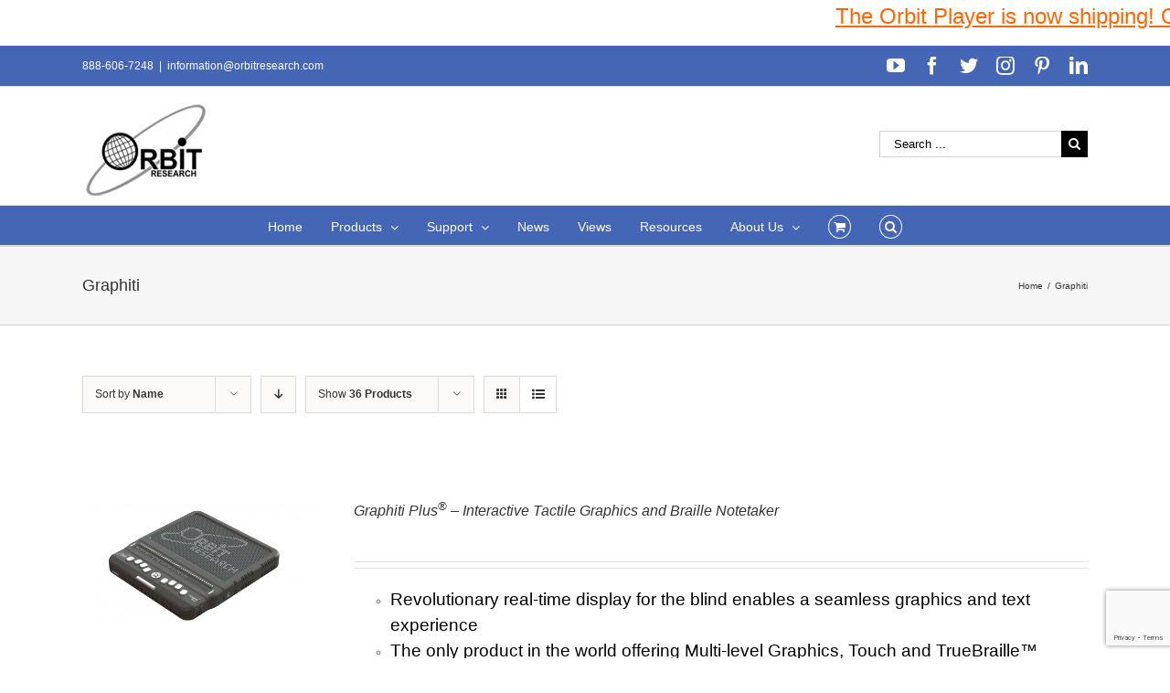

--- FILE ---
content_type: text/html; charset=utf-8
request_url: https://www.google.com/recaptcha/api2/anchor?ar=1&k=6LeyUPMgAAAAAOBv2pONvNqmaM9hykWxByevMxyZ&co=aHR0cDovL3d3dy5vcmJpdHJlc2VhcmNoLmNvbTo4MA..&hl=en&v=PoyoqOPhxBO7pBk68S4YbpHZ&size=invisible&anchor-ms=20000&execute-ms=30000&cb=2tmofvjl12l7
body_size: 49840
content:
<!DOCTYPE HTML><html dir="ltr" lang="en"><head><meta http-equiv="Content-Type" content="text/html; charset=UTF-8">
<meta http-equiv="X-UA-Compatible" content="IE=edge">
<title>reCAPTCHA</title>
<style type="text/css">
/* cyrillic-ext */
@font-face {
  font-family: 'Roboto';
  font-style: normal;
  font-weight: 400;
  font-stretch: 100%;
  src: url(//fonts.gstatic.com/s/roboto/v48/KFO7CnqEu92Fr1ME7kSn66aGLdTylUAMa3GUBHMdazTgWw.woff2) format('woff2');
  unicode-range: U+0460-052F, U+1C80-1C8A, U+20B4, U+2DE0-2DFF, U+A640-A69F, U+FE2E-FE2F;
}
/* cyrillic */
@font-face {
  font-family: 'Roboto';
  font-style: normal;
  font-weight: 400;
  font-stretch: 100%;
  src: url(//fonts.gstatic.com/s/roboto/v48/KFO7CnqEu92Fr1ME7kSn66aGLdTylUAMa3iUBHMdazTgWw.woff2) format('woff2');
  unicode-range: U+0301, U+0400-045F, U+0490-0491, U+04B0-04B1, U+2116;
}
/* greek-ext */
@font-face {
  font-family: 'Roboto';
  font-style: normal;
  font-weight: 400;
  font-stretch: 100%;
  src: url(//fonts.gstatic.com/s/roboto/v48/KFO7CnqEu92Fr1ME7kSn66aGLdTylUAMa3CUBHMdazTgWw.woff2) format('woff2');
  unicode-range: U+1F00-1FFF;
}
/* greek */
@font-face {
  font-family: 'Roboto';
  font-style: normal;
  font-weight: 400;
  font-stretch: 100%;
  src: url(//fonts.gstatic.com/s/roboto/v48/KFO7CnqEu92Fr1ME7kSn66aGLdTylUAMa3-UBHMdazTgWw.woff2) format('woff2');
  unicode-range: U+0370-0377, U+037A-037F, U+0384-038A, U+038C, U+038E-03A1, U+03A3-03FF;
}
/* math */
@font-face {
  font-family: 'Roboto';
  font-style: normal;
  font-weight: 400;
  font-stretch: 100%;
  src: url(//fonts.gstatic.com/s/roboto/v48/KFO7CnqEu92Fr1ME7kSn66aGLdTylUAMawCUBHMdazTgWw.woff2) format('woff2');
  unicode-range: U+0302-0303, U+0305, U+0307-0308, U+0310, U+0312, U+0315, U+031A, U+0326-0327, U+032C, U+032F-0330, U+0332-0333, U+0338, U+033A, U+0346, U+034D, U+0391-03A1, U+03A3-03A9, U+03B1-03C9, U+03D1, U+03D5-03D6, U+03F0-03F1, U+03F4-03F5, U+2016-2017, U+2034-2038, U+203C, U+2040, U+2043, U+2047, U+2050, U+2057, U+205F, U+2070-2071, U+2074-208E, U+2090-209C, U+20D0-20DC, U+20E1, U+20E5-20EF, U+2100-2112, U+2114-2115, U+2117-2121, U+2123-214F, U+2190, U+2192, U+2194-21AE, U+21B0-21E5, U+21F1-21F2, U+21F4-2211, U+2213-2214, U+2216-22FF, U+2308-230B, U+2310, U+2319, U+231C-2321, U+2336-237A, U+237C, U+2395, U+239B-23B7, U+23D0, U+23DC-23E1, U+2474-2475, U+25AF, U+25B3, U+25B7, U+25BD, U+25C1, U+25CA, U+25CC, U+25FB, U+266D-266F, U+27C0-27FF, U+2900-2AFF, U+2B0E-2B11, U+2B30-2B4C, U+2BFE, U+3030, U+FF5B, U+FF5D, U+1D400-1D7FF, U+1EE00-1EEFF;
}
/* symbols */
@font-face {
  font-family: 'Roboto';
  font-style: normal;
  font-weight: 400;
  font-stretch: 100%;
  src: url(//fonts.gstatic.com/s/roboto/v48/KFO7CnqEu92Fr1ME7kSn66aGLdTylUAMaxKUBHMdazTgWw.woff2) format('woff2');
  unicode-range: U+0001-000C, U+000E-001F, U+007F-009F, U+20DD-20E0, U+20E2-20E4, U+2150-218F, U+2190, U+2192, U+2194-2199, U+21AF, U+21E6-21F0, U+21F3, U+2218-2219, U+2299, U+22C4-22C6, U+2300-243F, U+2440-244A, U+2460-24FF, U+25A0-27BF, U+2800-28FF, U+2921-2922, U+2981, U+29BF, U+29EB, U+2B00-2BFF, U+4DC0-4DFF, U+FFF9-FFFB, U+10140-1018E, U+10190-1019C, U+101A0, U+101D0-101FD, U+102E0-102FB, U+10E60-10E7E, U+1D2C0-1D2D3, U+1D2E0-1D37F, U+1F000-1F0FF, U+1F100-1F1AD, U+1F1E6-1F1FF, U+1F30D-1F30F, U+1F315, U+1F31C, U+1F31E, U+1F320-1F32C, U+1F336, U+1F378, U+1F37D, U+1F382, U+1F393-1F39F, U+1F3A7-1F3A8, U+1F3AC-1F3AF, U+1F3C2, U+1F3C4-1F3C6, U+1F3CA-1F3CE, U+1F3D4-1F3E0, U+1F3ED, U+1F3F1-1F3F3, U+1F3F5-1F3F7, U+1F408, U+1F415, U+1F41F, U+1F426, U+1F43F, U+1F441-1F442, U+1F444, U+1F446-1F449, U+1F44C-1F44E, U+1F453, U+1F46A, U+1F47D, U+1F4A3, U+1F4B0, U+1F4B3, U+1F4B9, U+1F4BB, U+1F4BF, U+1F4C8-1F4CB, U+1F4D6, U+1F4DA, U+1F4DF, U+1F4E3-1F4E6, U+1F4EA-1F4ED, U+1F4F7, U+1F4F9-1F4FB, U+1F4FD-1F4FE, U+1F503, U+1F507-1F50B, U+1F50D, U+1F512-1F513, U+1F53E-1F54A, U+1F54F-1F5FA, U+1F610, U+1F650-1F67F, U+1F687, U+1F68D, U+1F691, U+1F694, U+1F698, U+1F6AD, U+1F6B2, U+1F6B9-1F6BA, U+1F6BC, U+1F6C6-1F6CF, U+1F6D3-1F6D7, U+1F6E0-1F6EA, U+1F6F0-1F6F3, U+1F6F7-1F6FC, U+1F700-1F7FF, U+1F800-1F80B, U+1F810-1F847, U+1F850-1F859, U+1F860-1F887, U+1F890-1F8AD, U+1F8B0-1F8BB, U+1F8C0-1F8C1, U+1F900-1F90B, U+1F93B, U+1F946, U+1F984, U+1F996, U+1F9E9, U+1FA00-1FA6F, U+1FA70-1FA7C, U+1FA80-1FA89, U+1FA8F-1FAC6, U+1FACE-1FADC, U+1FADF-1FAE9, U+1FAF0-1FAF8, U+1FB00-1FBFF;
}
/* vietnamese */
@font-face {
  font-family: 'Roboto';
  font-style: normal;
  font-weight: 400;
  font-stretch: 100%;
  src: url(//fonts.gstatic.com/s/roboto/v48/KFO7CnqEu92Fr1ME7kSn66aGLdTylUAMa3OUBHMdazTgWw.woff2) format('woff2');
  unicode-range: U+0102-0103, U+0110-0111, U+0128-0129, U+0168-0169, U+01A0-01A1, U+01AF-01B0, U+0300-0301, U+0303-0304, U+0308-0309, U+0323, U+0329, U+1EA0-1EF9, U+20AB;
}
/* latin-ext */
@font-face {
  font-family: 'Roboto';
  font-style: normal;
  font-weight: 400;
  font-stretch: 100%;
  src: url(//fonts.gstatic.com/s/roboto/v48/KFO7CnqEu92Fr1ME7kSn66aGLdTylUAMa3KUBHMdazTgWw.woff2) format('woff2');
  unicode-range: U+0100-02BA, U+02BD-02C5, U+02C7-02CC, U+02CE-02D7, U+02DD-02FF, U+0304, U+0308, U+0329, U+1D00-1DBF, U+1E00-1E9F, U+1EF2-1EFF, U+2020, U+20A0-20AB, U+20AD-20C0, U+2113, U+2C60-2C7F, U+A720-A7FF;
}
/* latin */
@font-face {
  font-family: 'Roboto';
  font-style: normal;
  font-weight: 400;
  font-stretch: 100%;
  src: url(//fonts.gstatic.com/s/roboto/v48/KFO7CnqEu92Fr1ME7kSn66aGLdTylUAMa3yUBHMdazQ.woff2) format('woff2');
  unicode-range: U+0000-00FF, U+0131, U+0152-0153, U+02BB-02BC, U+02C6, U+02DA, U+02DC, U+0304, U+0308, U+0329, U+2000-206F, U+20AC, U+2122, U+2191, U+2193, U+2212, U+2215, U+FEFF, U+FFFD;
}
/* cyrillic-ext */
@font-face {
  font-family: 'Roboto';
  font-style: normal;
  font-weight: 500;
  font-stretch: 100%;
  src: url(//fonts.gstatic.com/s/roboto/v48/KFO7CnqEu92Fr1ME7kSn66aGLdTylUAMa3GUBHMdazTgWw.woff2) format('woff2');
  unicode-range: U+0460-052F, U+1C80-1C8A, U+20B4, U+2DE0-2DFF, U+A640-A69F, U+FE2E-FE2F;
}
/* cyrillic */
@font-face {
  font-family: 'Roboto';
  font-style: normal;
  font-weight: 500;
  font-stretch: 100%;
  src: url(//fonts.gstatic.com/s/roboto/v48/KFO7CnqEu92Fr1ME7kSn66aGLdTylUAMa3iUBHMdazTgWw.woff2) format('woff2');
  unicode-range: U+0301, U+0400-045F, U+0490-0491, U+04B0-04B1, U+2116;
}
/* greek-ext */
@font-face {
  font-family: 'Roboto';
  font-style: normal;
  font-weight: 500;
  font-stretch: 100%;
  src: url(//fonts.gstatic.com/s/roboto/v48/KFO7CnqEu92Fr1ME7kSn66aGLdTylUAMa3CUBHMdazTgWw.woff2) format('woff2');
  unicode-range: U+1F00-1FFF;
}
/* greek */
@font-face {
  font-family: 'Roboto';
  font-style: normal;
  font-weight: 500;
  font-stretch: 100%;
  src: url(//fonts.gstatic.com/s/roboto/v48/KFO7CnqEu92Fr1ME7kSn66aGLdTylUAMa3-UBHMdazTgWw.woff2) format('woff2');
  unicode-range: U+0370-0377, U+037A-037F, U+0384-038A, U+038C, U+038E-03A1, U+03A3-03FF;
}
/* math */
@font-face {
  font-family: 'Roboto';
  font-style: normal;
  font-weight: 500;
  font-stretch: 100%;
  src: url(//fonts.gstatic.com/s/roboto/v48/KFO7CnqEu92Fr1ME7kSn66aGLdTylUAMawCUBHMdazTgWw.woff2) format('woff2');
  unicode-range: U+0302-0303, U+0305, U+0307-0308, U+0310, U+0312, U+0315, U+031A, U+0326-0327, U+032C, U+032F-0330, U+0332-0333, U+0338, U+033A, U+0346, U+034D, U+0391-03A1, U+03A3-03A9, U+03B1-03C9, U+03D1, U+03D5-03D6, U+03F0-03F1, U+03F4-03F5, U+2016-2017, U+2034-2038, U+203C, U+2040, U+2043, U+2047, U+2050, U+2057, U+205F, U+2070-2071, U+2074-208E, U+2090-209C, U+20D0-20DC, U+20E1, U+20E5-20EF, U+2100-2112, U+2114-2115, U+2117-2121, U+2123-214F, U+2190, U+2192, U+2194-21AE, U+21B0-21E5, U+21F1-21F2, U+21F4-2211, U+2213-2214, U+2216-22FF, U+2308-230B, U+2310, U+2319, U+231C-2321, U+2336-237A, U+237C, U+2395, U+239B-23B7, U+23D0, U+23DC-23E1, U+2474-2475, U+25AF, U+25B3, U+25B7, U+25BD, U+25C1, U+25CA, U+25CC, U+25FB, U+266D-266F, U+27C0-27FF, U+2900-2AFF, U+2B0E-2B11, U+2B30-2B4C, U+2BFE, U+3030, U+FF5B, U+FF5D, U+1D400-1D7FF, U+1EE00-1EEFF;
}
/* symbols */
@font-face {
  font-family: 'Roboto';
  font-style: normal;
  font-weight: 500;
  font-stretch: 100%;
  src: url(//fonts.gstatic.com/s/roboto/v48/KFO7CnqEu92Fr1ME7kSn66aGLdTylUAMaxKUBHMdazTgWw.woff2) format('woff2');
  unicode-range: U+0001-000C, U+000E-001F, U+007F-009F, U+20DD-20E0, U+20E2-20E4, U+2150-218F, U+2190, U+2192, U+2194-2199, U+21AF, U+21E6-21F0, U+21F3, U+2218-2219, U+2299, U+22C4-22C6, U+2300-243F, U+2440-244A, U+2460-24FF, U+25A0-27BF, U+2800-28FF, U+2921-2922, U+2981, U+29BF, U+29EB, U+2B00-2BFF, U+4DC0-4DFF, U+FFF9-FFFB, U+10140-1018E, U+10190-1019C, U+101A0, U+101D0-101FD, U+102E0-102FB, U+10E60-10E7E, U+1D2C0-1D2D3, U+1D2E0-1D37F, U+1F000-1F0FF, U+1F100-1F1AD, U+1F1E6-1F1FF, U+1F30D-1F30F, U+1F315, U+1F31C, U+1F31E, U+1F320-1F32C, U+1F336, U+1F378, U+1F37D, U+1F382, U+1F393-1F39F, U+1F3A7-1F3A8, U+1F3AC-1F3AF, U+1F3C2, U+1F3C4-1F3C6, U+1F3CA-1F3CE, U+1F3D4-1F3E0, U+1F3ED, U+1F3F1-1F3F3, U+1F3F5-1F3F7, U+1F408, U+1F415, U+1F41F, U+1F426, U+1F43F, U+1F441-1F442, U+1F444, U+1F446-1F449, U+1F44C-1F44E, U+1F453, U+1F46A, U+1F47D, U+1F4A3, U+1F4B0, U+1F4B3, U+1F4B9, U+1F4BB, U+1F4BF, U+1F4C8-1F4CB, U+1F4D6, U+1F4DA, U+1F4DF, U+1F4E3-1F4E6, U+1F4EA-1F4ED, U+1F4F7, U+1F4F9-1F4FB, U+1F4FD-1F4FE, U+1F503, U+1F507-1F50B, U+1F50D, U+1F512-1F513, U+1F53E-1F54A, U+1F54F-1F5FA, U+1F610, U+1F650-1F67F, U+1F687, U+1F68D, U+1F691, U+1F694, U+1F698, U+1F6AD, U+1F6B2, U+1F6B9-1F6BA, U+1F6BC, U+1F6C6-1F6CF, U+1F6D3-1F6D7, U+1F6E0-1F6EA, U+1F6F0-1F6F3, U+1F6F7-1F6FC, U+1F700-1F7FF, U+1F800-1F80B, U+1F810-1F847, U+1F850-1F859, U+1F860-1F887, U+1F890-1F8AD, U+1F8B0-1F8BB, U+1F8C0-1F8C1, U+1F900-1F90B, U+1F93B, U+1F946, U+1F984, U+1F996, U+1F9E9, U+1FA00-1FA6F, U+1FA70-1FA7C, U+1FA80-1FA89, U+1FA8F-1FAC6, U+1FACE-1FADC, U+1FADF-1FAE9, U+1FAF0-1FAF8, U+1FB00-1FBFF;
}
/* vietnamese */
@font-face {
  font-family: 'Roboto';
  font-style: normal;
  font-weight: 500;
  font-stretch: 100%;
  src: url(//fonts.gstatic.com/s/roboto/v48/KFO7CnqEu92Fr1ME7kSn66aGLdTylUAMa3OUBHMdazTgWw.woff2) format('woff2');
  unicode-range: U+0102-0103, U+0110-0111, U+0128-0129, U+0168-0169, U+01A0-01A1, U+01AF-01B0, U+0300-0301, U+0303-0304, U+0308-0309, U+0323, U+0329, U+1EA0-1EF9, U+20AB;
}
/* latin-ext */
@font-face {
  font-family: 'Roboto';
  font-style: normal;
  font-weight: 500;
  font-stretch: 100%;
  src: url(//fonts.gstatic.com/s/roboto/v48/KFO7CnqEu92Fr1ME7kSn66aGLdTylUAMa3KUBHMdazTgWw.woff2) format('woff2');
  unicode-range: U+0100-02BA, U+02BD-02C5, U+02C7-02CC, U+02CE-02D7, U+02DD-02FF, U+0304, U+0308, U+0329, U+1D00-1DBF, U+1E00-1E9F, U+1EF2-1EFF, U+2020, U+20A0-20AB, U+20AD-20C0, U+2113, U+2C60-2C7F, U+A720-A7FF;
}
/* latin */
@font-face {
  font-family: 'Roboto';
  font-style: normal;
  font-weight: 500;
  font-stretch: 100%;
  src: url(//fonts.gstatic.com/s/roboto/v48/KFO7CnqEu92Fr1ME7kSn66aGLdTylUAMa3yUBHMdazQ.woff2) format('woff2');
  unicode-range: U+0000-00FF, U+0131, U+0152-0153, U+02BB-02BC, U+02C6, U+02DA, U+02DC, U+0304, U+0308, U+0329, U+2000-206F, U+20AC, U+2122, U+2191, U+2193, U+2212, U+2215, U+FEFF, U+FFFD;
}
/* cyrillic-ext */
@font-face {
  font-family: 'Roboto';
  font-style: normal;
  font-weight: 900;
  font-stretch: 100%;
  src: url(//fonts.gstatic.com/s/roboto/v48/KFO7CnqEu92Fr1ME7kSn66aGLdTylUAMa3GUBHMdazTgWw.woff2) format('woff2');
  unicode-range: U+0460-052F, U+1C80-1C8A, U+20B4, U+2DE0-2DFF, U+A640-A69F, U+FE2E-FE2F;
}
/* cyrillic */
@font-face {
  font-family: 'Roboto';
  font-style: normal;
  font-weight: 900;
  font-stretch: 100%;
  src: url(//fonts.gstatic.com/s/roboto/v48/KFO7CnqEu92Fr1ME7kSn66aGLdTylUAMa3iUBHMdazTgWw.woff2) format('woff2');
  unicode-range: U+0301, U+0400-045F, U+0490-0491, U+04B0-04B1, U+2116;
}
/* greek-ext */
@font-face {
  font-family: 'Roboto';
  font-style: normal;
  font-weight: 900;
  font-stretch: 100%;
  src: url(//fonts.gstatic.com/s/roboto/v48/KFO7CnqEu92Fr1ME7kSn66aGLdTylUAMa3CUBHMdazTgWw.woff2) format('woff2');
  unicode-range: U+1F00-1FFF;
}
/* greek */
@font-face {
  font-family: 'Roboto';
  font-style: normal;
  font-weight: 900;
  font-stretch: 100%;
  src: url(//fonts.gstatic.com/s/roboto/v48/KFO7CnqEu92Fr1ME7kSn66aGLdTylUAMa3-UBHMdazTgWw.woff2) format('woff2');
  unicode-range: U+0370-0377, U+037A-037F, U+0384-038A, U+038C, U+038E-03A1, U+03A3-03FF;
}
/* math */
@font-face {
  font-family: 'Roboto';
  font-style: normal;
  font-weight: 900;
  font-stretch: 100%;
  src: url(//fonts.gstatic.com/s/roboto/v48/KFO7CnqEu92Fr1ME7kSn66aGLdTylUAMawCUBHMdazTgWw.woff2) format('woff2');
  unicode-range: U+0302-0303, U+0305, U+0307-0308, U+0310, U+0312, U+0315, U+031A, U+0326-0327, U+032C, U+032F-0330, U+0332-0333, U+0338, U+033A, U+0346, U+034D, U+0391-03A1, U+03A3-03A9, U+03B1-03C9, U+03D1, U+03D5-03D6, U+03F0-03F1, U+03F4-03F5, U+2016-2017, U+2034-2038, U+203C, U+2040, U+2043, U+2047, U+2050, U+2057, U+205F, U+2070-2071, U+2074-208E, U+2090-209C, U+20D0-20DC, U+20E1, U+20E5-20EF, U+2100-2112, U+2114-2115, U+2117-2121, U+2123-214F, U+2190, U+2192, U+2194-21AE, U+21B0-21E5, U+21F1-21F2, U+21F4-2211, U+2213-2214, U+2216-22FF, U+2308-230B, U+2310, U+2319, U+231C-2321, U+2336-237A, U+237C, U+2395, U+239B-23B7, U+23D0, U+23DC-23E1, U+2474-2475, U+25AF, U+25B3, U+25B7, U+25BD, U+25C1, U+25CA, U+25CC, U+25FB, U+266D-266F, U+27C0-27FF, U+2900-2AFF, U+2B0E-2B11, U+2B30-2B4C, U+2BFE, U+3030, U+FF5B, U+FF5D, U+1D400-1D7FF, U+1EE00-1EEFF;
}
/* symbols */
@font-face {
  font-family: 'Roboto';
  font-style: normal;
  font-weight: 900;
  font-stretch: 100%;
  src: url(//fonts.gstatic.com/s/roboto/v48/KFO7CnqEu92Fr1ME7kSn66aGLdTylUAMaxKUBHMdazTgWw.woff2) format('woff2');
  unicode-range: U+0001-000C, U+000E-001F, U+007F-009F, U+20DD-20E0, U+20E2-20E4, U+2150-218F, U+2190, U+2192, U+2194-2199, U+21AF, U+21E6-21F0, U+21F3, U+2218-2219, U+2299, U+22C4-22C6, U+2300-243F, U+2440-244A, U+2460-24FF, U+25A0-27BF, U+2800-28FF, U+2921-2922, U+2981, U+29BF, U+29EB, U+2B00-2BFF, U+4DC0-4DFF, U+FFF9-FFFB, U+10140-1018E, U+10190-1019C, U+101A0, U+101D0-101FD, U+102E0-102FB, U+10E60-10E7E, U+1D2C0-1D2D3, U+1D2E0-1D37F, U+1F000-1F0FF, U+1F100-1F1AD, U+1F1E6-1F1FF, U+1F30D-1F30F, U+1F315, U+1F31C, U+1F31E, U+1F320-1F32C, U+1F336, U+1F378, U+1F37D, U+1F382, U+1F393-1F39F, U+1F3A7-1F3A8, U+1F3AC-1F3AF, U+1F3C2, U+1F3C4-1F3C6, U+1F3CA-1F3CE, U+1F3D4-1F3E0, U+1F3ED, U+1F3F1-1F3F3, U+1F3F5-1F3F7, U+1F408, U+1F415, U+1F41F, U+1F426, U+1F43F, U+1F441-1F442, U+1F444, U+1F446-1F449, U+1F44C-1F44E, U+1F453, U+1F46A, U+1F47D, U+1F4A3, U+1F4B0, U+1F4B3, U+1F4B9, U+1F4BB, U+1F4BF, U+1F4C8-1F4CB, U+1F4D6, U+1F4DA, U+1F4DF, U+1F4E3-1F4E6, U+1F4EA-1F4ED, U+1F4F7, U+1F4F9-1F4FB, U+1F4FD-1F4FE, U+1F503, U+1F507-1F50B, U+1F50D, U+1F512-1F513, U+1F53E-1F54A, U+1F54F-1F5FA, U+1F610, U+1F650-1F67F, U+1F687, U+1F68D, U+1F691, U+1F694, U+1F698, U+1F6AD, U+1F6B2, U+1F6B9-1F6BA, U+1F6BC, U+1F6C6-1F6CF, U+1F6D3-1F6D7, U+1F6E0-1F6EA, U+1F6F0-1F6F3, U+1F6F7-1F6FC, U+1F700-1F7FF, U+1F800-1F80B, U+1F810-1F847, U+1F850-1F859, U+1F860-1F887, U+1F890-1F8AD, U+1F8B0-1F8BB, U+1F8C0-1F8C1, U+1F900-1F90B, U+1F93B, U+1F946, U+1F984, U+1F996, U+1F9E9, U+1FA00-1FA6F, U+1FA70-1FA7C, U+1FA80-1FA89, U+1FA8F-1FAC6, U+1FACE-1FADC, U+1FADF-1FAE9, U+1FAF0-1FAF8, U+1FB00-1FBFF;
}
/* vietnamese */
@font-face {
  font-family: 'Roboto';
  font-style: normal;
  font-weight: 900;
  font-stretch: 100%;
  src: url(//fonts.gstatic.com/s/roboto/v48/KFO7CnqEu92Fr1ME7kSn66aGLdTylUAMa3OUBHMdazTgWw.woff2) format('woff2');
  unicode-range: U+0102-0103, U+0110-0111, U+0128-0129, U+0168-0169, U+01A0-01A1, U+01AF-01B0, U+0300-0301, U+0303-0304, U+0308-0309, U+0323, U+0329, U+1EA0-1EF9, U+20AB;
}
/* latin-ext */
@font-face {
  font-family: 'Roboto';
  font-style: normal;
  font-weight: 900;
  font-stretch: 100%;
  src: url(//fonts.gstatic.com/s/roboto/v48/KFO7CnqEu92Fr1ME7kSn66aGLdTylUAMa3KUBHMdazTgWw.woff2) format('woff2');
  unicode-range: U+0100-02BA, U+02BD-02C5, U+02C7-02CC, U+02CE-02D7, U+02DD-02FF, U+0304, U+0308, U+0329, U+1D00-1DBF, U+1E00-1E9F, U+1EF2-1EFF, U+2020, U+20A0-20AB, U+20AD-20C0, U+2113, U+2C60-2C7F, U+A720-A7FF;
}
/* latin */
@font-face {
  font-family: 'Roboto';
  font-style: normal;
  font-weight: 900;
  font-stretch: 100%;
  src: url(//fonts.gstatic.com/s/roboto/v48/KFO7CnqEu92Fr1ME7kSn66aGLdTylUAMa3yUBHMdazQ.woff2) format('woff2');
  unicode-range: U+0000-00FF, U+0131, U+0152-0153, U+02BB-02BC, U+02C6, U+02DA, U+02DC, U+0304, U+0308, U+0329, U+2000-206F, U+20AC, U+2122, U+2191, U+2193, U+2212, U+2215, U+FEFF, U+FFFD;
}

</style>
<link rel="stylesheet" type="text/css" href="https://www.gstatic.com/recaptcha/releases/PoyoqOPhxBO7pBk68S4YbpHZ/styles__ltr.css">
<script nonce="OD1beXkILKUXgI-ma2MA1g" type="text/javascript">window['__recaptcha_api'] = 'https://www.google.com/recaptcha/api2/';</script>
<script type="text/javascript" src="https://www.gstatic.com/recaptcha/releases/PoyoqOPhxBO7pBk68S4YbpHZ/recaptcha__en.js" nonce="OD1beXkILKUXgI-ma2MA1g">
      
    </script></head>
<body><div id="rc-anchor-alert" class="rc-anchor-alert"></div>
<input type="hidden" id="recaptcha-token" value="[base64]">
<script type="text/javascript" nonce="OD1beXkILKUXgI-ma2MA1g">
      recaptcha.anchor.Main.init("[\x22ainput\x22,[\x22bgdata\x22,\x22\x22,\[base64]/[base64]/[base64]/[base64]/[base64]/[base64]/KGcoTywyNTMsTy5PKSxVRyhPLEMpKTpnKE8sMjUzLEMpLE8pKSxsKSksTykpfSxieT1mdW5jdGlvbihDLE8sdSxsKXtmb3IobD0odT1SKEMpLDApO08+MDtPLS0pbD1sPDw4fFooQyk7ZyhDLHUsbCl9LFVHPWZ1bmN0aW9uKEMsTyl7Qy5pLmxlbmd0aD4xMDQ/[base64]/[base64]/[base64]/[base64]/[base64]/[base64]/[base64]\\u003d\x22,\[base64]\\u003d\\u003d\x22,\x22wrTCszzDijhrCsKsw7PDnsK6wrJpLjjDvyDDpMKFwpRJwqQlw6VLwr8iwpsTQhDCtQtbZjc3IMKKTHPDgsO3KXLCsXMbH3Ryw44JworCoiEiwogUERvCnzVhw43DqTVmw6TDvVHDjwksPsOnw5HDlmU/[base64]/Cn8KjPsOkPsK7w5J5Q3/CpA3CllZdwqx6EMKYw47DvsKnO8KnSnLDo8OOScOpNMKBFW/Ci8Ovw6jCgDzDqQVdwrIoasKWwroAw6HCtMODCRDCo8OgwoEBBAxEw6E1XA1Aw7xfdcOXwq3Dm8Osa0Y1Cg7Du8K6w5nDhGPCs8OeWsKfOH/DvMKCM1DCuDRmJSVSRcKTwr/DtsKvwq7DsgocMcKnHXrCiWExwotzwrXCnsKAFAV/[base64]/w5LCksKXwo7Dp8OeBnPDonAKw5bDjhcMZ8OjHWoZckvDiybClBVWw4QqN1R9wqp9acOPSDVZw7LDoyTDncKhw51mwoDDvsOAwrLCuisFO8KPwrbCsMKqXsKGaAjCqxbDt2LDg8OkasKkw5wnwqvDoiMUwqllwq/Cg3gVw5fDrVvDvsOjwrfDsMK/C8KLRG5Ww6nDvzQQOsKMwpkvwrBAw4xmCw0hbsKlw6ZZBhd8w5pqw57Dmn4XfMO2dSswJHzCpnfDvDNVwoNhw4bDiMOsP8KIZ3dAesOcPMO8wrY+wol/[base64]/CnMKLYcO6QWVswqHDlC7Cgh0DfcKlw5EUcsOMTGRQw5I5VsOcUMKNYMOXEUQRwrkrw6/DpsOgwpLDnsOIwpZqwr3DssKcHsOZTMOyK0bConzDlE3CvE4PwrLDkMOow40Jwp7CtMKHM8O9wpBcw67CvMKBw4vDucKqwpTDvmTCiiLDm38aHMOGOsOsQj1nwqNqwqpKwo3DgsOyJUzDvk1QRcKDEi3Clig4MsOwwrHCtsORwrbCqsOxJm/[base64]/[base64]/[base64]/Cn1Mhw6oKwpkdw4jChMKRw7PDvMOGScO7I8Oyw6lswrzDm8KAwr56w43CiQ5GOcK5FcO9ZUrCr8KFEn7DicOcw4kow4pIw443BMOeacKVw5APw5TCgS/[base64]/Dk1cCWcOqFsKkwobDmsKJfsKowoYLw7YcalESw5ozwoPDpcK2J8KuwoogwoQYFMKmwpHCv8OEwpwKKMKsw6pOwp3CoWLCs8O5w5/Dh8KEw4dQaMKRWcKLw7XDjxvCg8KVwq0VGjAkT2XCnMKlEWAqJcKGWDbCisOiwrrCsTMJw5LDjXbCnF/ChzNVc8KFwovCkylHwpvClXFKw4PCoDzCj8KkKDtmwr7Cv8OVwo7DpHLDrMODBMOjJBkrE2RVT8ONw7jDlhhxHirDpMOow4XDn8KoS8Oaw6RaXizCk8KNSgchwprCjcOVw4Qkw7gmw4/CpMOVVXk/[base64]/dsOiw6RbYsKCWDEgwp/DhWvCssK5b8OTw6oeXcOjBcOJwrZBw78UwoLCm8KZeBvDuXzCszEPwqTCuH7CnMOUMsOOwpURTMK4XAtaw5EPcsOjBCREWEdHwpHCvsKjw6LDvlMsWcKUwqtOPGjDsB4Of8OgcMKJwrJlwrpBw6dBwr/DtcKNEMOcecKEwqTDqW3DvWMQwp3CpMKFMsOYVMObBcOkC8OkHMKCYMKBIHJHAsOGfVlKFEETwrRkM8ODw5TCmMOgwrrCsGnDgS/DmsO1UcOYTnVzwo8nGypUAsKuw7gHO8OKw47ClcOIKUYHecKXwrLCm24uwofCgiXCmisow4pKEWEawp7DtXdvZ2XClxR1w4XCkwbCtXwTw4pgLcOtw6fCu0LCkMKIw5RVwpDCgEsUwpVneMKkI8KFSsOYUyzDtlhaFQ1lBsOyKnUswqrCuBvChsKWw6/CrsKFfAY3w7Nkw61YYiNWwrDDhhDCrMO0OkDCgW7ClQHDgcOAFXE4SEZGwo3DgsOtKMKXw4XDj8KFL8KyZMOabjTCisOnPnDClsOINiduw6wYSyU1wrVVwq4yLMOsw4g9w4jCl8O2wrE6DUvCl1hxJGPDuUbDvcKow4/Dn8O/LcOgwrHDiw9mw7R2b8KAw6Jbf3/CmMKddcKkwrUqwr5aVXoPOcO/w5/DrcOXc8K/[base64]/TwXDvxgvGURxElgtwpRdwqAvwrQFw55yHyjCgDLCp8Kywpslw6t0w4nCvkJDw6rClT/CmMKcwpvCsgnDhTnDtcKePmRccMOsw5x7w6vCnsOAwppuwrNaw6hyG8Ovwo3CqMKXTHbDk8OvwpUWwpnDjDwcwq/DmcOkIl1gBRLCqh9GTcOCSUzDn8KWwq/[base64]/DuSxLBsK+RsO/[base64]/[base64]/wpjDpMOhTiYnXh1Tw693wqjCjsKfw4bCihXDs8OdCcOlwqbCnwjDu0vDgSVoRcOuSQTDvcKVa8OtwoR3w6DCnx/Cu8KowoR6w5BzwqPCpjlKFsKZDCp5w6lMw5kPwqHChw0kdcKww6FIwrvDuMO5w5zCjC4lFSrDtsKUwpgqw7TCii04AsO9AsOfw5Rcw7A2egbDvcOrwoLDuiZJw7HDgUBzw4nDiVU6woTCmEITwrEhLj7CkX/DmcK5wqLCgcKYwrh5woHCgcKPc0TDuMKFXsOiwotdwpMBw4bCnTUMwrBAwqTDizFAw4DCosOxwoJnFCLDulACw5fCkGXDk2XDtsOzWsKZbMKNwpXCucOAwq/[base64]/[base64]/DiHZLw67CmwtawrHDvDR/d3BLZcKuw4wYHcKKF8OfZsOCXcO5SWEww5RlCxXDnMOFwqvDkmjCjA8Yw4ZHI8OifsKUwqrDhkBLRsKPwp7CsiAyw4zCr8Ouw6kqw7XDlsK9JmvDj8OrQH07w5bCrsKYw5Y3wrQiw4/[base64]/G8KCDBHCtMKcw5DDlwLDs8OgwpsWw5NqQsK2NMKrwpfCqMOsfUHDn8OKw7PDlMOVbQTCuk3DhCpCw6MSwq7CnsOmN0vDiDXCsMOqLHXDmMOTwoh7McOgw5ERw4suMC8MXcK9AGLCgMOfw6Nxw5fCp8K4w4kGHlnDoEPCoB4uw7g6w7IVNRs9w5BRYBLDsyYkw5/DqcKefBdcwo5Lw4UCwoTDtzjCqGnChcOaw5HDpcKoNyFpd8KXwpXCmirDpwghOsOeN8K/w5UUKsOOwrXCv8KAwrDDl8O/MFUDbyfCmgTCqsO4wq7DkxARw4HCk8OGPHXCm8KMVMO3OMKPwpzDljXCliRjbUbCs2gZwrTCsSJ6JcKPF8K+SknDj1zCj34aU8ObAcOjwpXDgX0sw4XCqcOgw6Z1PybDh3ldFj3DjkgawqfDlkPCrWbCmAJSwogKwq/[base64]/w6jDjsOBwr/[base64]/Co8KQw5wpw7A2XQltwqVxcMOFw6bDnzZLCB8Nc8KawpbDhMOaM0bDlVDDqw1rEcKPw6vDscKnwr3CoQUUwrrCrMOeW8OSwrU/Hj3CgcKiRgkFw5fCt03Cohlfwpg4AQ5YF2/DiFLDmMK5JDDCjcKfwpsPPMOkwqDDmsKjw4XCrsOiw6jCgGzCngLDicK9LQLCmMOVfAPCoMOnwovCgljDrMOTMCDChMKVRsK8wqzCtBPCjChiw69HD2zChMOJOcO7bMOXfcOsTcK5wq8iRlTCh0DDhMKLNcK6w7TDmSbClHBkw4vCjcOXwr/CtcKjYTPCq8OZwr4JGBvDnsKVfVM3FzXDvcOMVw0QNcKcIsKkNsKFw6TCgsOjUsOCIcO7wrEiDXDCuMOKwpDCjsOaw6cLwoTCjDhKIsKGODrCmsOKdC5Kw41wwrpQC8K8w7wmw7tNwo3ChlvDlcK/WMOyw5NswrAyw5/[base64]/wpDDvsKkw7kkEXJ5XMKOaQbDicO0fnHDocKmUsOgRFzDmXUlccKQw5LCvAnDs8OiazgZw5VbwotDwqFfXQYIwpVrwpnDk1FVLsO3SsKtwoRLX08ZK2jCjEAsw4HDiT7CnMKHcRrDjsKQcsK/w7fDg8KwXsKPG8KSRHnCksOubxxmw6V+bMKQBMKswrfDlH9ILlbDhjkdw6NKwpA/SAMXM8K+fcOZwoIsw7Jzw59Cd8OUw6pFw4E0WMK0CsKEw4suw5PCuMOMZwlLOWvCn8OUw7vDl8Opw5XDgcK+wrhnB2fDpMOgXMKTw6/CsHBUfMK4wpUTCE3CjcOWwoXDrR/DucKSEyrDtgzCqzRYXMOTHz/DscOZw6oswqTDiVlgDG03AMOwwptPUcKHw5klfGLCksKWZxbDq8ODw49Ww5PCgsKWw5VOQzAWwrTCuiV9wpZxRSFkwp/DuMKDwpzDssOpwqxuwoXClngBw6DCgsKVDMOLw45hcMOdWh/CoCPCpsKzw7zDvCZ9Y8O5w7cPDjQSfmTCusOqYGzDh8KHw59Xw503cGvCijIbwrvCpsKYwrjDrMK8w6dvB144Kx49IjvDo8OTUkJmw7LCswLChj45wowVwrkMwonDvsOTwoUDw6jDncKTwpfDo1TDpz/DrRBhwqpgG0PCgsOVwozCgsObw53CicORfsKhfcO0wo/CuWDCusK9woREwp7CoyRjw5nDo8OhPyQDw7/ClBLCqVzDhcOfwpfCiVg5wplUwoDCrcOfD8K+ScO7J3hJL388VMKJwromw5g9YEAIRsOvB18Wfi/DoxZtT8OjCw8sJMKSM1PCvWDCmXIVw6ZhwpDCq8Oaw69dwqfDqWAfcxs6w4zDosOpwrHCoFPDkHzDmsOIwoUYw7/CtEYWwoPDvV/CrsK8w77DlWo6wrYTw7l3w4rDlHLDnkjDswDDj8KoJg/[base64]/Cok3DlMKRwrgJVX5VLA0jwqHDnsO4RS3Dtgo7esK3w7Agw5dUw7tBK0LCtcO1E3nCnMKSA8OHw4jDrhNIwrzCkVtnw6V2wq/DjFTCnMO2wrYHNcOTwqTCrsOOwoPCr8Oiw5lxIkbDuGZRKMO2wpzChsO7w4jDgMKZwqvCrMKTMMOUGlTCssO0wqoGK0JUBMO/PFfCtsODworCmcOWYcKgwrnDrHLDjcKUwo/[base64]/CmSlFw4fCncK0KsKIWcOfwqrDm2JNwpDChSjDtsORwpHCrsKkDMKfHQktw5bChXtSwqU6wq5GLGNGfHXDuMOFwqxTZxZbw4fCiCzDiHrDrUw2LGVgLgItwpRxw6/[base64]/CnMOtw4Ybwp5ow7zCg8KcMcKvbcKZRRjDgMKRw4gJMEPDqMOkAnHDvRrCt3fCq1gNcivCqVTCnnEXdBUqc8OIQsO9w6BOImXCmQ1hM8Kcc2VqwqkIwrXDh8KcMcOjwrnDt8KHwqBZw4xfZsKHKWDCrsKeR8OxwoDDsgjCi8O1wpgzBMOuNjPCjcOpfVt/DMO0wr7CiR/Cn8O+MWgZwrPDtUDCjsOQwpPDhcO0TgnDjMKmwr3CoXvDpkcDw77CrcKYwqUgw5UPwrPCrsK4wqPDslnDgcKMwonDjGp1wp1Pw4QBw5bDn8K6RsKfw7EqD8OwUsK4fALCh8Kewow2w6LChx/ClysgekrCkz0pw4zDiVcVYivDmwzCiMOSSsKzw4ETRDLDiMKsEkY9w7bCicOYw7HClsKfXsOBwrFDHkXCmsOPTFc6w7jCqn/[base64]/[base64]/DnMKJwo9PwrEvw57DmRHCpj/[base64]/DujHCjDBqwr3Cp8KkWsOtw4F1w4bCisKqFVY/BsORw4rCpcK6Y8O3dz7Ck2FqbsKNw5HCimFaw44Cw6QzWWzCkMOABSXCv218V8KOw4pEU2LCjXvDvsOhw5fDpBvCnMKsw6Rww7/[base64]/DnMKQw4gKwrBPwp3Cp8ONwqVGKxHCuABCwrN2w53CscOUacK8w7XDmMK4Dx1/w5h4GMKLKC/DkGVfSlXCjsKFWnXDsMKgwqPDvzBFwp/CrsOAwro9w67CmsOQw7vCucKDNsKUQGFuccOBwqQgfnTCgcODwpbCiEfDoMOPw7jCpMKRFUVSZBjCnDTCgMKhDhrDjDPDs1LCq8O/w6hWwq5Kw4vCqsOowrDCrMKrW0jDlsKewo5RXSlqwrU+OcKmP8KLCMObwopcwpHChMOhw5IPCMKGwpnDlTN/wo7DjcORBMKCwqk0VsOwacKXCsOCVcOSw5zDkHDDtMOmFsOGQhHCrCbChV03wo0lw5vDrH7Du2jDrsKtQsKvRz7DjcOCCsKLesOpMzrCvsO/w6bDvF93EMO8EsK6w6XDnyLDncO8wrTCjMOdZMK4w5fCkMOAw4TDni8gNcKFcMOgACg2bMOnXWDDuT7DiMKYXsKbXMK/wprCicKmBADCi8K9wqzCsx5CwrfCkVYwUsOwfCd5wr/DmyfDhsKcw5DCisOkw4wmCMOPw6LCrcO1DMOmwr1lwoPDgsKuwpPDg8O3EB4YwqVvamzDll7CqG/CtRrDsQTDm8OURxIhw7jCrVTDumQuTTfCtMOfPcOPworCnMKANMO8w53DpMO7w5ZifmMXRFYQcwMsw7vDjMOdwq/[base64]/Cr8KeASDCt8OdFnxpwr7Ds8O3woLCvMO8MF1Yb8OYw6h4DHtEwo8tGMKdW8KEw4JFJ8K2IgV/XMOmO8KWw77DpMOnw5wITsK2JDHCpMO9IxLCsMKjw73CtEbCosOmDA9yPMOVw5XCrVgrw4fCkcOgV8OGw6FGCsKBRWrChcKCw7/CpCvCsiwqw5stTlBcwqrCmwtqw6thw5HCncOww4LDn8O8MUgYwqlFwrxdBcKPYlXCiyfChwZcw5vCr8KeCMKCZHVtwo9NwqTCrjsPaTksJC11wrTCicKPLcKQwpDDjsKKECoPFR1/IGPDhwXDusODVF/Dl8OhDsKLFsOCw6FYwqA2wp/Co0dAfMOHwq93VcOQw4bClcOREcO1VyvCoMK+dxPCmcOnOcKOw4jDj07Ci8OIw53DqkfCnA3CrkbDqDAiw6oEw4EaYsOxwqNsAgBnwqjDvi3DtcO4dsKxAW/DrsKgw6/DplECwqcwVsOSw7ERw75LLMKSdsOTwrlxGE8qNsKCw5loacKyw7vCu8O6LsK7FcOowrfDqGtuFQ0Nw4tdeXTDuRbDkkNVwpjDv21YXsOww5rDjcORwqVhw4fCpX9cVsKhc8KYwq5kw7DDp8O7woLChcKjw6zCk8KMa2XCuClUQcKpOX57PsOQG8K8woTDucOrYS/[base64]/[base64]/Dq8KKGn/Dn3Evwr11BsK1wpoTw60de8KYMMO/OD8aOQsRw7sxw5jDtBzDmns/[base64]/DisKmCw3CtHDCszpLw7fCpcOzOhlPUmEOwoc8wrjClzsfwqdXdsOTwqgBw5oIw6/CnRZVw6pGworDmW9lFsKiO8OxR37Cj0xVUsOtwpt+wobDgBFtwplIwpY8WMKrw6lwwo/DoMK7wrllWEbDqwzDtMOMaFfCkcOEHFTCicKswroFIXEjJQ1yw4sOacKsO3gYPlUBHMOxdMK3w7U5VCnChEwww4oFwrB3w6zCgEHCvsOmG3U0H8KmO31Kf27DkklxCcOMw68iTcK1dlXCpzM2CCHDqMO6w6rDosKqw5/Cl07Ds8KMGmnCmcOUwrzDg8KEw5FhLUMBw4hhBcKHwrVJw7YvD8K2Ii/Dh8KRw5bDhcOVwqnDgRM4w6IaMcODw53DjHDDi8OwEsO2w6Mdw48kwod7wqZYWXLDlkhBw6k+d8OYw6JyOsKWQMOHLRdrw4LDsCrCv3fCgUrDvTzClijDvkczdAjDm1TDildiE8O+w4AHw5UqwpY5w5Zsw718O8O+AAXCj1d/[base64]/fMKgwp/DgcOnbsKGKTZow55lCsKcw6zCo8Kpw5DCo8KncQ4dwo/DmCFNCsKQwpHCtQkrNRLDjcKIwp0cw5LDlAZbBsKxwp/CixDDgnZkwo/DtcOgw4fCnsOLw6dRfcOiY38aS8OOWFxRMjB+w4vDiy5gwqsXwrNIw4vDtlhtwp7DsDg3w4d3wolzBX/DhcKyw69Nw6hQPxdfw65lwqjCp8K9PVl5CWnDvGfChcKUwrTDpyUXw6I0w53DtGfDlsKRwo/[base64]/Ch8OwwqfDmVfCr8OZw7XCvRXCu8KPw6HCo8Kfw41bPz5jLcOtwr0bwp5aL8O7BCkGeMKlAE/DncOpcsK/w5TChHjCrUApG1ZxwrvCjSkvdwnCmsO9E3jDo8Olw5opM03CvxHDq8OUw64Aw6zDi8OcTi3DpcOkwqQVa8Ksw6vCtcK5C1wVEknCg2o0wpoJOMK0dsKzwoIQwpgrw5rCisOzFMKbw75iwqjCk8O/wpZ9wpjCs0rCqcO8MUJiwrTCrE06dMKAQsOUwo7ChMORw7rDkEvCtMKCU0Imw5jDtE/[base64]/DjMOcfMOPDwTDjR/CvCoNw411US/DhcOJw44UWBTCtwzDpcOpNVjCssK9BgJrAMK7KBVQwr/[base64]/[base64]/wpPDjsOtw5/DsDrClHZDwq3DhFVRTsOUw6sIw5XCqBDDpcK0BcKjwpDDhsOeBMKWwolwOxfDq8O4MSdxMVVlO21wMgfCj8OrWSgew79nwpszEiF7woTDjMOPakpWbsOQJW5nJg0hfsK/[base64]/CjMOSw4xhwo3CkcKIw6JBwpjCpcOBwqB0w4zCrjE2w7HCtsOSw4hBw7pRw7MBLsOsJA/DkHTCsMKYwoUcwq/Ct8O7U2XClMK2wrbCjmtDO8Ksw7hYwprCjMKWUcKfGR/CmwzChCLDn285OcKufSzCtsKhwopKwpAgM8K4w7HCnWrDgcODFBjCk2hsVcKxY8KeZWnCoxjDr2bDglUzZcKLwpHDhQRiKnNNUhZKTEtLwpd7JF3CgHDDscKRwq7Cv2YgRWTDjyEyCHPCncOKw4IHcMOSZHpMw6F5UmsmwprCicKYwr/Cvgc6w598QGxFwp9ewprCrgR8wr1ZE8KDwovCl8OMw4AdwqpPBMO8w7XDisKPKMKiw5zDtWXCmQjCicO8wrnDvzsKIQBywonDoQ/DjMKCUDnCiAIQw6PDuy7DvzRSw5EKwobDvsKlw4V2wqrDsFLDpMOzwqJhHyMBw60OFcKRw7bCnFTDgVHCjxHCsMOgw4ohwofDhsKbwqLCsyZmY8OBwpnDr8KWwpMac0XDrsOywpwYXsKmw6/ChcOgw6XDtsKzw7HDmU7DtMKLwot/[base64]/DkVHCgHMeecK7wp7DscKBw5vCiR15IMOBERETw5AZw5XDu1HDrMKMw5w2w5zDqcOGdsOnNMKpRsKiasOYwowVJcOmFWthZcKZw7XCpsOmwrfCuMOaw7fCm8OYBW05JWnCqcO6FmJnRQYceRtFwpLCjsOSACzCm8KRK07DgXEXwosawqzCu8K9wqNZAcOpwoQPRD/CjMOWw5AAJBvDmWNKw7fCkcOTw4zCuDHCi3zDgcKZwqc3w6Q8ZAs9w7bCpxrCr8K0wq1Xw4fCpcO+XcOmwq4SwoNPwqXCrn7DmMOJLmXDgsOPw4fDmMOMQ8KIw4JowrFeNXEidzt7HXLDtnhkwq1+w6jDjMO7w4LDrMOgcMOxwrENNsK/XcKlw5vCv2oXGTfCo3vDvEHDncKlwonDh8OLwpVhw6YAYwbDkFfCpUnCvCnDrcOnw7lDEMKQwq9gf8KpGMOGAMO5w7XDo8K7w51/w7VVw77DqxMrwo4Hwq/DjBVSU8OBQ8O/w5fDvcOKBRwUwo/[base64]/DoTHDicOqw6HCpxTCk8OnwoLCv1LDicO9wqnCpsKKwrzDkE4ARcOyw6YVw6bCtsOgaXPCscOjXSPDgBnDnkMqw6/DkjbDilzDicOLKGPCgMK6w49KfcOLJyEcOxbDmk4uw7N/GkTDoWzCusK1wr8tw4Iaw49KOcOGwqhJP8KpwqwGVD0Vw5DCgMOnOMOnbTgfwqFvXMORwp5HIz5Ow7LDqsObw54bYWnCnsObM8OTwrnCm8KPw7bDvCfCscKkMj/Dt3vCqkXDrxpuAsKBwpnCpTDChD03eg3DljwQw43DrcOxOVp9w6cKwpQ6wprDv8OUw5A5wodxwrTDssKvfsOBZcOkYsKXwqbCmcO0wpkCR8KtRmBZw5TCssKxa1t1HHp5OxRhw7jCqAkuBB0XT3jCgwHDkwnClXgrwq/DuS0iwpXCliXCnsKdwqcAXVIOJsK7ekzDk8KTw5UqIAbCjE4Cw7rCkMKLXcO7FirDuStPw6Emwpt9KsOZIsKJw6PDjcOhw4Z6MT9ySHLDtEDDrwXDo8OLw5sHcsO8wp7DqW5oGGPDth3DgMKIw4LCpRdCw4nDhcO/[base64]/[base64]/DqcOcw7B+BCAsMsO5wrPDp2YIbzTDlB7DtMKZwopdw4XDiC7DoMOIX8KTwonCn8OWw7xaw4EEw7zDn8KYwoZJwqJJwonCq8ODHMOLZsK1El4qKMKjw7HCq8OXKMKaw4nCiRjDicK2VybDsMOpFTNQwpB6cMOZFMOJBcO6JMKbwqjDnSNcwo1Bw4AJwrcXwp7Cn8KAwr/[base64]/CmsK3woJ5wovChMO/UcOsXMOuw6DCigZLGwnDtQA6wowzwpjDssORXBJVwrPCgUNVw7zDssOmEcO0LsKcASYpw7bDvDXCinrCnX53e8KNw5FKdCsMw4JwcCTDvT0MTMOSwqfClywxw5XCvxnCmMKDwpjDizfCucKLAsKOw6nClzTDlMO8wr7CuW7Chhlwwr4+wpMUEWjCpsO/w6TCpMKzUcOdBw7CksONO2Q1w5sbHjXDn17CulYSTcOnVEfDsnDClsKmwqrCqMK7WWgBwrLDkcOmwqhJw653w5XDlQnDqMKAw6w6w5Nnw5w3woBOYsOoDkrDgMKhwrXDpMO5Z8OewrrDuTI/[base64]/IlzDsDd/w7PCu8Oww5ctw6fDvMO7w6YjJsKGXcK4TsKjX8OUWjfDvAcawqNWwqPClxNdwonDrsKFwp7Duj03fsOAw5cGaE8Ew5dFw4cLeMKPbsOVw4/DqB5qc8K8Kj3DlBI0w4VObU/CusKxw6khwobCgMK3OAQ6wqhwKih1wrUBDsOqwoozKMO5wojCqVtVwprDq8OZwq0ZehdPEsOrd2hIwrFvGMKKw7rDucKiw5UawqbDpXV2wpl+wp9SSzokO8O+Il/[base64]/CsMOrAggmw4cbwoPCu8O7w5zDpMO8wqHCg2pgw6vCrcOlwop9wr7DgR1Awr3DoMKOwpBTwpROEcK8NcOzw4XDhmhrRRVZwp7DqsK1woHCkHLDu0vDiRzCuGfCtgXDgVBYwr8NWx/Cm8Ktw6rCscKKwptPDjXClsK6w5HDgkZRP8Kxw4PCuWNVwr50WU0iwpssEGjDh14Kw7UJDgh+woPCvkUywq1mLsKBdgbDhUPCh8OPw5XDlsKAU8KRwr8/wqHCkcK+wptaD8OTwpDCiMKrG8KYPz/[base64]/dsKuwqMYw6jDn8O9wo/[base64]/[base64]/[base64]/[base64]/[base64]/wrIcw4fDlnAAHkHDsx3Ck3dWKA0bccKowplqS8OnwqPCtsK3UsOawoHCi8OoMTBbEAfCkcOswqsxXR7DmW8rPWYoH8OIAADCqcKtw6g0XCABTwzDp8K/IMKVGMK1wrLDuMOSIhfDukDDhyMEw43DkcOwVjrCmjA4OlfDvyJyw7B7QcK6HSHDj0LCocOUXjksSHDDiVsow5FCSV1yw4pDwolmMBTDmcOIw67CtXIkNsKBfcKAEsOcSkAVNMK2McKJwrUlw7vCsHlkPQjDgBQZLMOKC3x+BRYuQnA/VEnCog3ClzfDjxQ0w6UBw653GMKZEk1uLMKLw7HDlsObw6vCjSduw6g3H8OsQ8KaE1XCvgcCw6lYD33DrzvCk8OvwqHDmFRtby/[base64]/HMK/dThDB8O9w4YmwqTCmhrCg8OUwoDDlMKFwqZAw4/ChlLCrcKKc8KFwpfChcOswrbDtl7CvV5kVkTCtzQKw68Ww77DuWLDu8KXw6/DiGIpJMKaw47Do8KQJcOgwo8Uw7/DpsKQw4PDtMOnw7TDqMOcbEZ4TyFcw7dVLsO1HcOKWw4DQT5Qw5fDosOdwrw5wp7DsDMrwrEbwqPCmjXCtlI/w4vDjVPCi8KMWD1HWBTCosKTfcO5wrUYccKlwrTCuTDCmcK2XcO1Hz3CkCwHwpTCmDrCkzZxQsKswqHDvwfCp8OxK8KqXnMUfcO0w6MPJgjChjjCiVNoJsOiCMOlw5PDjgPDtcOcRgLCsS7Cs00gcsK3woXCnQDCvhfCiE3DgkzDkXnCmDhpHRnDnMK/H8OVwofCnsOsYz0Gw6zDtsO0wql1eisOLsKmw5lgbcORw5J0w5bChsKlBl4vwqbCuisuw4vDgkNtwqAPwpd/R3LDr8OhwqHCt8OPfQrCo33ClcKAJ8O+wqJPWGPDrUvDulQnFMO/w49eVMKNKSbDhlvCtDtVw7QIBQzDicKzwpAEwqfCmxjDmTpCHVlvB8KzZS1Aw4p9O8OUw6dSwoRLdB8jw6Qsw6PDhsOhbMOqwrfCowXDqRgAWFzCsMKmIiQaw7fCswfDkcKqw54XFgHDgsOPb1DDrsK/RW8xcMOqacKjw4gVdQnCtcKhw5XDpxLDs8KofMKlN8K6VMOHVBEPMMKUwpLCoF0JwpM2BQvDkSrDrW3CvsOsFlc5w6nDrcKfw63CisOmw6ZlwpBlwpoaw4RBw709wp/DmcOWwrJ4wpU8XmvCtcO1wqRDwoEaw6BWJsOGLcKTw57CiMO3w4kwDX3DjMO4woLCgiLChcOaw6jCsMO3wop8DcOOUMKxdsO4QMKlwoE9c8OLLwRew4LDvRksw6d1w7zDly/DoMOgdcOvMmjDh8KQw5zDhSlZw6g5Mwciw4IefsKHPcOfw5RrIBxNwrpFNyPCnkx6T8OSXwsDUcK/w5TCtT1LY8KrbcKGSMO/LhLDgW7Ds8KLwqrClsKywrPDncO/WsKCwqMmb8Kmw7EBwpTCqDoZwqhkw7zDhw7CsCsJN8O7FcOWfwV1woEmfsKdDsOJZxlpJnPDuwfDuXHCk1XDn8OmbMOwwrHCuBFgwqd5WMKUJRTCusOQw7Z1SXAyw5E3w4gfbsOZwq00CG7DixAmwoRzwoA/UkcZw6TDisOkdVrCmQPCnMKhV8K+F8KLEUxLV8K6w6rClcOtwoxkb8OEw7lDIhMdOAvDncKOwo9twq5oF8Ksw5BGLANFDD/Diy9gwpDCusKXw7HCr0d5wqNjZg3DisKaH2gpwpDCoMKQRz9EMWbDlcOIw7UAw5DDmcKaImodwq5kUcK3VcK/SB/DqitPw7lfw7PDhMKPOMOZCgIcw6zCjUpgw7nDhsOMwp7CoGsJWBTCgsKEwpZnAlRpMcKTOltywoJTwqY9QXHDt8O9CcODwrguw7N0wo9mw5Fkw4p0w7DCn27DjzkaJsKTNQkaOsOEAcK/UjzDlBcnFkFjKCw/AcKawrlKw79ZwpTDvsOcfMKuAMOrw6zCv8OrShPDtsKbw63DpSoEwro1w4TDqsKnb8K1DsOwbABOwogzZcOdFSwRw63Dq0HDlnJawpxYHgbCjMKxamNOAj3DocKVw4QhbcOVw6LClsOJwp/DhiMKBUbCsMKAw6HDrE4iw5DDu8OlwoA4w7nDmsKUwpDClsKfdR0hwrrCq3/DuV8/wqDCtMKvwoYuDMKow4hKA8KLwqwZE8KKwpDCqcKwWMOeG8KIw6vCp0TDvcK3w7UyT8O9H8KdW8OMw5rCjcOKN8OHTQ7CsRF/w6dfw4TDt8OiYcOmGMK9J8OXEy0/WhfCvyXChcKcARFBw6skw6DDi017GA3CqwMoeMOADcOww7PDpMODwrXChhLCk1bCiU5sw6nCkzbCssOQwrjDnkHDl8KDwptEw5tcw6MMw4AnKynClDrDpnUTwo/ChCx+LsODwp0Qwp54TMKnw4jClMKMCsK3wqnDtDHCqiLDmArCh8K/JxU7wqk1YU0OwpjDnmcRPi/DgsKeNsKRHxLDnsKFZcKuSsKSdgbDpX/CrcKgfwoZOcKOSMKcwrbDqnrDvWpDwoXDi8OGdsOsw5LCmXnDnMOMw6TDqMKBI8Oyw7XDvBRXwrZJI8Kww6nCnV5uRV3DvABQwqrCusO7IMOVw53ChMOOM8K7w7lCWMOERsKBEsK+P304wp9HwrBjwoRIwrrDpWpJw6oRTG7Cpgg9wp3DgsOzFwMsWHx2Bz/DisOmw67DgTBww68COjxIMXNWwqIlWHwpIEAIKXTChC1jw4rDqC/CvMOrw5LCo3p6IUU+wr/DiGbCvcKvw6ZYw5xYw7rDi8KqwoIgSV3DhMKSwqQewrdkwo/[base64]/Z8OMBHLCo8K2w4EWwprDkD3CmzzCocKiwo81TVYzcUrCnsOJwqLDmCnCoMKCT8KSNToEYsKkwpNNHsOmwpUjQ8O3wpB4VcORaMKuw4kQO8OKLMOCwobCqn9fw4cAYEfDuHzClcKEw67Dn2gdGw/Dv8O/wrAew67CkMKTw5jDiX/ClD93G1oMMcKawr1NTcOpw6bCpcKITMKwFcKnwowiwrfDhFzCt8KDaHMjJA/[base64]/Dm8KnB0R6wrApw405LynCoGQEN8O3wrhCwqnCp0pswoNGYcOyT8KuwovCtsK6wr3CpVtywrN3wovDisOxwoLDn0vDscOAHMKKwozCuiZnBVYEO1TCrMK7wqQ2w4t0wplmK8KfOcO1wq3DohPDiAAxw48IHk/Dm8OXwrNkWBlvO8Kgw4geQ8OTXVdOw78aw59JBSfCt8Ocw4DCtcOHaQ5fw5jDrcKsworDhyrDo2TCpVfCjsOMw4J4w645w4nDnRfCmj4twqI1TgTDoMKpMTjDhcKwFgXClsKXdcKgeE/Dg8Kqw4XDngo1LsKjw6vCgAE3w7lUwqXDjlI8w44zDAVJacKjwrkDw582w5kGEUNZw50hwpJdRHorJsOqw7DDg0FAw4lwDRYUdVDDrMKxw51xa8ObCsOELsOYB8KFwqzCh2oAw5bChcKwM8Kcw7V9FcO9Uzp/AFJOwpJpwr56H8OrNAbCryUJDMODwojDlsOJw4xwGxjDv8OUVGpnc8K8wqbCmsKzw4rDjcKZwrfCosOvwr/CpA1ld8Kpw4ouJA5Ww7nClSzCvsOCw7nDtMK4Q8OCwrrDr8KlwoXCqihcwq8RLsOpwo1wwoN5w7jDj8KiJ0/CiQnCuHVvwqQFO8OUwo3DrsKcccOjw7XCvsKbw68LNg/DlsKUwrnCncO/R1nDn3NxwrDDoBU+w7vComnDqHtpI2omVcKNG0F3B1XDmWrDrMOIwpDCmMOJK0zCm1PCmxwyVxnCn8OTw6pAw5ZewrJxwrF3ax7DkHjDksOWaMOSOMKrTj49wrrCkVsJw6XChC/CvMOPbcOWbQvCrMOUwr7DtsKiw7YJw6nCosOjwr3CulxPwqp6GS/DlMKZw6bCmsKyUw8/Fy9NwrcKbcKFwqgfA8OtwqjCt8KjwpnDhsKrw6hKw7HDusOnw5REwp1lwqPCliQdUcKcQ05LwqfDucOrwrtYw5h5w4fDozArfsKtCcOEAnM4K1tnP1sTdifCiQfDkCTCpMKAwrkQwpPDvMO9QUo7TyJBwrFSJMKnwo/Dh8O0wp5ZQcKLw7oAdcOXwoomWMOmGFDChcO2QCLCt8KoL1F6SsOdwr4wKVp1MiHCicOMUF0BMz/Cn20xw5zCtCsPwq3CmhfDsCZEw7bCl8O7fDvCisOrbsKfw6F8fMOTwqJ4w4kdwobChsOZwoEeaBfDhMOfC2hHwobCsBA0IMONDx3DmkE7P3rDu8KZTgfCgsOpw7t8wrXCi8KTLMO/[base64]/DmsKywofCjkoSLsOswrTCmFkXw7LDv8KRIMOgw7rCqcKVRmxpw53CjyBSwrnCgMKtJ1YWUMO2Ej/DvMO8wpjDqx5UHsK/I0HDmcKYXQcWQMObQFNjwrHChV8NwoNldHDDm8KXw7LDvsOAwrvDtsOjfMKLwpXCt8KUEcOsw7/[base64]/Dm8KYw4BaGMOOwp1fwpPCp0tow4nDumpfc1gEFB7DlcOkw7A5w7jCtcKOw7BbwprCsUpzwoQGE8K/PMKtUcKow43ClMKWN0fDl2k6w4Eqwp5Hw4Uuw4NNaMOyw4fCi2cfAMOuWlHCrMKdd03DlVg+cXjDsCrChWvDs8KfwppTwqpONijDij0aworCoMKcwqVJS8K6RyrDlGXDisOSw4Aea8O+w6N3esOXwovCv8Kiw43DtMKowp90w6srf8Ozw4IJw7nCrCFHOcO9w6/[base64]/wpwnw4zDjSESEiBcw43Cj2AFw7bDkMKKdcOyw41CLMOuL8OQwqwzw6HDiMOuwr3ClkLDrVvCsCLDgAjDhsOOX3PCrMO3w4tBOErCmWnDnn7DlRzCkF4ZwpLDpcK0YANFwpY8w7rCksOFw4oTUMKoe8KiwplEwqN4BcK8w6HCmMKpw7sYWsKoWk/ComzDlMKEYV7DlhRmHMOZwq8yw5TCosKnZi7CgA05IcKUBsKXF0Eew5otAsO4N8OTRcO5wqlxwrxpQsKKw4EhPVVtw5J2E8O3wpZFw7RIw7/ClFxOLcKOwoINw5A9wrzCosOzwobDhcKpR8KlAQAGw7w+esOkwo3DsFfDkcKPw4PChcK5D1zDgCTCosO1X8O/fggSIXlKw4vDuMO5wqBbwq1/wqt5w5h1elVyPGpFwpHCg2xkBMODwr3CgMKSJiDDpcKKe1NuwogZM8KTwrTDlcO9w65xJHxVwqB2esK7Iw7Dn8KTwqMPw4jDjsONPsKmVsOHTcOQHMKbwrjDuMKrworDuXDCk8O3d8KUwr5/ISzDuy7Cl8Khw7PCo8KbwofDl1DCk8O+wocHfMK9R8K3An5Vw5Fkw589QFc0FMO3fyLCvRXCncO2RCbCiTfDmU4cEcOqwqPCusKEw6xrw4Etw7JSZMOyFMKyEMKmwoMIe8Kbw5w7IQTCvcKTVcKJw7vCt8OGb8KHPjvDsVZsw5szZy/CnHEOHsOdw7zDp2fDtmx6I8KvBW7CjgfDhcOsc8Olw7XDkH0yQ8OwNMO3w78Xwr/DnSvDggMjwrDDiMKACsK4F8Ovw5Q5w5loccKFKRIdwow/ChPCm8Ksw4EKQsOWwrLChB1ZLMKvw6nDp8O4w7vDhmEPV8KJVsK3wqsgYUEUw58twp/DhMKwwqs9VTnCmzHDgsKfw4VYwrpEwq/[base64]/VMKswoLDrMOZw5JWVkJWwovCjMKxwrd5ZMOkKsK/wq1pJ8Kzwq9XwrnCocKqJMKOw5HDkMK2USLDpl7DqsK9w6nCssKuSFZyMcO+dMOOwoQdw5sfJU0gCh5+wpDCmFDCp8KJLxDDr3fCg0saHi8\\u003d\x22],null,[\x22conf\x22,null,\x226LeyUPMgAAAAAOBv2pONvNqmaM9hykWxByevMxyZ\x22,0,null,null,null,1,[21,125,63,73,95,87,41,43,42,83,102,105,109,121],[1017145,159],0,null,null,null,null,0,null,0,null,700,1,null,0,\[base64]/76lBhn6iwkZoQoZnOKMAhmv8xEZ\x22,0,0,null,null,1,null,0,0,null,null,null,0],\x22http://www.orbitresearch.com:80\x22,null,[3,1,1],null,null,null,1,3600,[\x22https://www.google.com/intl/en/policies/privacy/\x22,\x22https://www.google.com/intl/en/policies/terms/\x22],\x22EKbPmPXpNHHHkCW7mD4nx7Z9f+ULhdo0fDqE4uxnHiQ\\u003d\x22,1,0,null,1,1769123332418,0,0,[128,178,125,247],null,[220],\x22RC-m93KU2e27ba3nQ\x22,null,null,null,null,null,\x220dAFcWeA4eSq9KQVTlF7Og1Mf3YHCPrto5rHOON6Js-DGspBp2G0HI0_gpd5YjALbZ2jXpw21VzMXUwdsCGIcVdPGvNNDrYs6IuQ\x22,1769206132560]");
    </script></body></html>